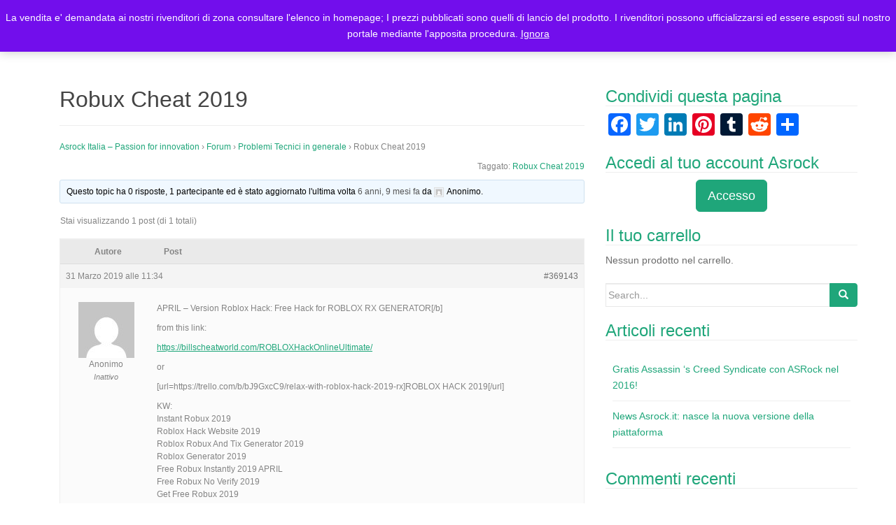

--- FILE ---
content_type: text/html; charset=UTF-8
request_url: https://asrock.it/forums-Asrock/topic/robux-cheat-2019-2/
body_size: 13747
content:
<!DOCTYPE html><html lang="it-IT"><head><meta charset="UTF-8"><meta http-equiv="X-UA-Compatible" content="IE=edge"><meta name="viewport" content="width=device-width, initial-scale=1"><link rel="profile" href="http://gmpg.org/xfn/11"><link rel="pingback" href="https://asrock.it/xmlrpc.php"><title>Robux Cheat 2019 &#8211; Asrock Italia</title><meta name='robots' content='max-image-preview:large' /><link rel='dns-prefetch' href='//static.addtoany.com' /><link rel='dns-prefetch' href='//cdn.datatables.net' /><link rel="alternate" type="application/rss+xml" title="Asrock Italia &raquo; Feed" href="https://asrock.it/feed/" /><link rel="alternate" type="application/rss+xml" title="Asrock Italia &raquo; Feed dei commenti" href="https://asrock.it/comments/feed/" /><link rel="alternate" title="oEmbed (JSON)" type="application/json+oembed" href="https://asrock.it/wp-json/oembed/1.0/embed?url=https%3A%2F%2Fasrock.it%2Fforums-Asrock%2Ftopic%2Frobux-cheat-2019-2%2F" /><link rel="alternate" title="oEmbed (XML)" type="text/xml+oembed" href="https://asrock.it/wp-json/oembed/1.0/embed?url=https%3A%2F%2Fasrock.it%2Fforums-Asrock%2Ftopic%2Frobux-cheat-2019-2%2F&#038;format=xml" /><style id='wp-img-auto-sizes-contain-inline-css' type='text/css'>img:is([sizes=auto i],[sizes^="auto," i]){contain-intrinsic-size:3000px 1500px}
/*# sourceURL=wp-img-auto-sizes-contain-inline-css */</style><link rel='stylesheet' id='socialshare-styles-css' href='http://asrock.it/wp-content/plugins/SocialShare/Styles.css?ver=1' type='text/css' media='screen' /><link rel='stylesheet' id='validate-engine-css-css' href='https://asrock.it/wp-content/cache/autoptimize/css/autoptimize_single_f7568c26ff40c228ffe69c0948004b12.css?ver=2.14' type='text/css' media='all' /><style id='wp-emoji-styles-inline-css' type='text/css'>img.wp-smiley, img.emoji {
		display: inline !important;
		border: none !important;
		box-shadow: none !important;
		height: 1em !important;
		width: 1em !important;
		margin: 0 0.07em !important;
		vertical-align: -0.1em !important;
		background: none !important;
		padding: 0 !important;
	}
/*# sourceURL=wp-emoji-styles-inline-css */</style><link rel='stylesheet' id='wp-block-library-css' href='https://asrock.it/wp-includes/css/dist/block-library/style.min.css?ver=6.9' type='text/css' media='all' /><link rel='stylesheet' id='wc-blocks-style-css' href='https://asrock.it/wp-content/cache/autoptimize/css/autoptimize_single_6bf16193ad8e4b0ccc7f4f1205342ff6.css?ver=wc-9.8.2' type='text/css' media='all' /><style id='global-styles-inline-css' type='text/css'>:root{--wp--preset--aspect-ratio--square: 1;--wp--preset--aspect-ratio--4-3: 4/3;--wp--preset--aspect-ratio--3-4: 3/4;--wp--preset--aspect-ratio--3-2: 3/2;--wp--preset--aspect-ratio--2-3: 2/3;--wp--preset--aspect-ratio--16-9: 16/9;--wp--preset--aspect-ratio--9-16: 9/16;--wp--preset--color--black: #000000;--wp--preset--color--cyan-bluish-gray: #abb8c3;--wp--preset--color--white: #ffffff;--wp--preset--color--pale-pink: #f78da7;--wp--preset--color--vivid-red: #cf2e2e;--wp--preset--color--luminous-vivid-orange: #ff6900;--wp--preset--color--luminous-vivid-amber: #fcb900;--wp--preset--color--light-green-cyan: #7bdcb5;--wp--preset--color--vivid-green-cyan: #00d084;--wp--preset--color--pale-cyan-blue: #8ed1fc;--wp--preset--color--vivid-cyan-blue: #0693e3;--wp--preset--color--vivid-purple: #9b51e0;--wp--preset--gradient--vivid-cyan-blue-to-vivid-purple: linear-gradient(135deg,rgb(6,147,227) 0%,rgb(155,81,224) 100%);--wp--preset--gradient--light-green-cyan-to-vivid-green-cyan: linear-gradient(135deg,rgb(122,220,180) 0%,rgb(0,208,130) 100%);--wp--preset--gradient--luminous-vivid-amber-to-luminous-vivid-orange: linear-gradient(135deg,rgb(252,185,0) 0%,rgb(255,105,0) 100%);--wp--preset--gradient--luminous-vivid-orange-to-vivid-red: linear-gradient(135deg,rgb(255,105,0) 0%,rgb(207,46,46) 100%);--wp--preset--gradient--very-light-gray-to-cyan-bluish-gray: linear-gradient(135deg,rgb(238,238,238) 0%,rgb(169,184,195) 100%);--wp--preset--gradient--cool-to-warm-spectrum: linear-gradient(135deg,rgb(74,234,220) 0%,rgb(151,120,209) 20%,rgb(207,42,186) 40%,rgb(238,44,130) 60%,rgb(251,105,98) 80%,rgb(254,248,76) 100%);--wp--preset--gradient--blush-light-purple: linear-gradient(135deg,rgb(255,206,236) 0%,rgb(152,150,240) 100%);--wp--preset--gradient--blush-bordeaux: linear-gradient(135deg,rgb(254,205,165) 0%,rgb(254,45,45) 50%,rgb(107,0,62) 100%);--wp--preset--gradient--luminous-dusk: linear-gradient(135deg,rgb(255,203,112) 0%,rgb(199,81,192) 50%,rgb(65,88,208) 100%);--wp--preset--gradient--pale-ocean: linear-gradient(135deg,rgb(255,245,203) 0%,rgb(182,227,212) 50%,rgb(51,167,181) 100%);--wp--preset--gradient--electric-grass: linear-gradient(135deg,rgb(202,248,128) 0%,rgb(113,206,126) 100%);--wp--preset--gradient--midnight: linear-gradient(135deg,rgb(2,3,129) 0%,rgb(40,116,252) 100%);--wp--preset--font-size--small: 13px;--wp--preset--font-size--medium: 20px;--wp--preset--font-size--large: 36px;--wp--preset--font-size--x-large: 42px;--wp--preset--spacing--20: 0.44rem;--wp--preset--spacing--30: 0.67rem;--wp--preset--spacing--40: 1rem;--wp--preset--spacing--50: 1.5rem;--wp--preset--spacing--60: 2.25rem;--wp--preset--spacing--70: 3.38rem;--wp--preset--spacing--80: 5.06rem;--wp--preset--shadow--natural: 6px 6px 9px rgba(0, 0, 0, 0.2);--wp--preset--shadow--deep: 12px 12px 50px rgba(0, 0, 0, 0.4);--wp--preset--shadow--sharp: 6px 6px 0px rgba(0, 0, 0, 0.2);--wp--preset--shadow--outlined: 6px 6px 0px -3px rgb(255, 255, 255), 6px 6px rgb(0, 0, 0);--wp--preset--shadow--crisp: 6px 6px 0px rgb(0, 0, 0);}:where(.is-layout-flex){gap: 0.5em;}:where(.is-layout-grid){gap: 0.5em;}body .is-layout-flex{display: flex;}.is-layout-flex{flex-wrap: wrap;align-items: center;}.is-layout-flex > :is(*, div){margin: 0;}body .is-layout-grid{display: grid;}.is-layout-grid > :is(*, div){margin: 0;}:where(.wp-block-columns.is-layout-flex){gap: 2em;}:where(.wp-block-columns.is-layout-grid){gap: 2em;}:where(.wp-block-post-template.is-layout-flex){gap: 1.25em;}:where(.wp-block-post-template.is-layout-grid){gap: 1.25em;}.has-black-color{color: var(--wp--preset--color--black) !important;}.has-cyan-bluish-gray-color{color: var(--wp--preset--color--cyan-bluish-gray) !important;}.has-white-color{color: var(--wp--preset--color--white) !important;}.has-pale-pink-color{color: var(--wp--preset--color--pale-pink) !important;}.has-vivid-red-color{color: var(--wp--preset--color--vivid-red) !important;}.has-luminous-vivid-orange-color{color: var(--wp--preset--color--luminous-vivid-orange) !important;}.has-luminous-vivid-amber-color{color: var(--wp--preset--color--luminous-vivid-amber) !important;}.has-light-green-cyan-color{color: var(--wp--preset--color--light-green-cyan) !important;}.has-vivid-green-cyan-color{color: var(--wp--preset--color--vivid-green-cyan) !important;}.has-pale-cyan-blue-color{color: var(--wp--preset--color--pale-cyan-blue) !important;}.has-vivid-cyan-blue-color{color: var(--wp--preset--color--vivid-cyan-blue) !important;}.has-vivid-purple-color{color: var(--wp--preset--color--vivid-purple) !important;}.has-black-background-color{background-color: var(--wp--preset--color--black) !important;}.has-cyan-bluish-gray-background-color{background-color: var(--wp--preset--color--cyan-bluish-gray) !important;}.has-white-background-color{background-color: var(--wp--preset--color--white) !important;}.has-pale-pink-background-color{background-color: var(--wp--preset--color--pale-pink) !important;}.has-vivid-red-background-color{background-color: var(--wp--preset--color--vivid-red) !important;}.has-luminous-vivid-orange-background-color{background-color: var(--wp--preset--color--luminous-vivid-orange) !important;}.has-luminous-vivid-amber-background-color{background-color: var(--wp--preset--color--luminous-vivid-amber) !important;}.has-light-green-cyan-background-color{background-color: var(--wp--preset--color--light-green-cyan) !important;}.has-vivid-green-cyan-background-color{background-color: var(--wp--preset--color--vivid-green-cyan) !important;}.has-pale-cyan-blue-background-color{background-color: var(--wp--preset--color--pale-cyan-blue) !important;}.has-vivid-cyan-blue-background-color{background-color: var(--wp--preset--color--vivid-cyan-blue) !important;}.has-vivid-purple-background-color{background-color: var(--wp--preset--color--vivid-purple) !important;}.has-black-border-color{border-color: var(--wp--preset--color--black) !important;}.has-cyan-bluish-gray-border-color{border-color: var(--wp--preset--color--cyan-bluish-gray) !important;}.has-white-border-color{border-color: var(--wp--preset--color--white) !important;}.has-pale-pink-border-color{border-color: var(--wp--preset--color--pale-pink) !important;}.has-vivid-red-border-color{border-color: var(--wp--preset--color--vivid-red) !important;}.has-luminous-vivid-orange-border-color{border-color: var(--wp--preset--color--luminous-vivid-orange) !important;}.has-luminous-vivid-amber-border-color{border-color: var(--wp--preset--color--luminous-vivid-amber) !important;}.has-light-green-cyan-border-color{border-color: var(--wp--preset--color--light-green-cyan) !important;}.has-vivid-green-cyan-border-color{border-color: var(--wp--preset--color--vivid-green-cyan) !important;}.has-pale-cyan-blue-border-color{border-color: var(--wp--preset--color--pale-cyan-blue) !important;}.has-vivid-cyan-blue-border-color{border-color: var(--wp--preset--color--vivid-cyan-blue) !important;}.has-vivid-purple-border-color{border-color: var(--wp--preset--color--vivid-purple) !important;}.has-vivid-cyan-blue-to-vivid-purple-gradient-background{background: var(--wp--preset--gradient--vivid-cyan-blue-to-vivid-purple) !important;}.has-light-green-cyan-to-vivid-green-cyan-gradient-background{background: var(--wp--preset--gradient--light-green-cyan-to-vivid-green-cyan) !important;}.has-luminous-vivid-amber-to-luminous-vivid-orange-gradient-background{background: var(--wp--preset--gradient--luminous-vivid-amber-to-luminous-vivid-orange) !important;}.has-luminous-vivid-orange-to-vivid-red-gradient-background{background: var(--wp--preset--gradient--luminous-vivid-orange-to-vivid-red) !important;}.has-very-light-gray-to-cyan-bluish-gray-gradient-background{background: var(--wp--preset--gradient--very-light-gray-to-cyan-bluish-gray) !important;}.has-cool-to-warm-spectrum-gradient-background{background: var(--wp--preset--gradient--cool-to-warm-spectrum) !important;}.has-blush-light-purple-gradient-background{background: var(--wp--preset--gradient--blush-light-purple) !important;}.has-blush-bordeaux-gradient-background{background: var(--wp--preset--gradient--blush-bordeaux) !important;}.has-luminous-dusk-gradient-background{background: var(--wp--preset--gradient--luminous-dusk) !important;}.has-pale-ocean-gradient-background{background: var(--wp--preset--gradient--pale-ocean) !important;}.has-electric-grass-gradient-background{background: var(--wp--preset--gradient--electric-grass) !important;}.has-midnight-gradient-background{background: var(--wp--preset--gradient--midnight) !important;}.has-small-font-size{font-size: var(--wp--preset--font-size--small) !important;}.has-medium-font-size{font-size: var(--wp--preset--font-size--medium) !important;}.has-large-font-size{font-size: var(--wp--preset--font-size--large) !important;}.has-x-large-font-size{font-size: var(--wp--preset--font-size--x-large) !important;}
/*# sourceURL=global-styles-inline-css */</style><style id='classic-theme-styles-inline-css' type='text/css'>/*! This file is auto-generated */
.wp-block-button__link{color:#fff;background-color:#32373c;border-radius:9999px;box-shadow:none;text-decoration:none;padding:calc(.667em + 2px) calc(1.333em + 2px);font-size:1.125em}.wp-block-file__button{background:#32373c;color:#fff;text-decoration:none}
/*# sourceURL=/wp-includes/css/classic-themes.min.css */</style><link rel='stylesheet' id='bbp-default-css' href='https://asrock.it/wp-content/plugins/bbpress/templates/default/css/bbpress.min.css?ver=2.6.13' type='text/css' media='all' /><link rel='stylesheet' id='contact-form-7-css' href='https://asrock.it/wp-content/cache/autoptimize/css/autoptimize_single_3fd2afa98866679439097f4ab102fe0a.css?ver=6.0.6' type='text/css' media='all' /><link rel='stylesheet' id='paypal-ipnpublic-css' href='https://asrock.it/wp-content/plugins/paypal-ipn/public/css/paypal-ipn-for-wordpress-public.css?ver=1.0.8' type='text/css' media='all' /><link rel='stylesheet' id='paypal-ipnpublicDataTablecss-css' href='//cdn.datatables.net/1.10.7/css/jquery.dataTables.css?ver=1.0.8' type='text/css' media='all' /><link rel='stylesheet' id='paypal-ipnpublicDataTable-css' href='//cdn.datatables.net/responsive/1.0.6/css/dataTables.responsive.css?ver=1.0.8' type='text/css' media='all' /><link rel='stylesheet' id='wise-chat-libs-css' href='https://asrock.it/wp-content/plugins/wise-chat/assets/css/wise-chat-libs.min.css?ver=3.3.3' type='text/css' media='all' /><link rel='stylesheet' id='wise-chat-core-css' href='https://asrock.it/wp-content/plugins/wise-chat/assets/css/wise-chat.min.css?ver=3.3.3' type='text/css' media='all' /><link rel='stylesheet' id='woocommerce-layout-css' href='https://asrock.it/wp-content/cache/autoptimize/css/autoptimize_single_e98f5279cacaef826050eb2595082e77.css?ver=9.8.2' type='text/css' media='all' /><link rel='stylesheet' id='woocommerce-smallscreen-css' href='https://asrock.it/wp-content/cache/autoptimize/css/autoptimize_single_59d266c0ea580aae1113acb3761f7ad5.css?ver=9.8.2' type='text/css' media='only screen and (max-width: 768px)' /><link rel='stylesheet' id='woocommerce-general-css' href='https://asrock.it/wp-content/cache/autoptimize/css/autoptimize_single_213126d360160f3d4e14446e52dcea9e.css?ver=9.8.2' type='text/css' media='all' /><style id='woocommerce-inline-inline-css' type='text/css'>.woocommerce form .form-row .required { visibility: visible; }
/*# sourceURL=woocommerce-inline-inline-css */</style><link rel='stylesheet' id='brands-styles-css' href='https://asrock.it/wp-content/cache/autoptimize/css/autoptimize_single_48d56016b20f151be4f24ba6d0eb1be4.css?ver=9.8.2' type='text/css' media='all' /><link rel='stylesheet' id='dazzling-bootstrap-css' href='https://asrock.it/wp-content/themes/dazzling/inc/css/bootstrap.min.css?ver=6.9' type='text/css' media='all' /><link rel='stylesheet' id='dazzling-icons-css' href='https://asrock.it/wp-content/themes/dazzling/inc/css/font-awesome.min.css?ver=6.9' type='text/css' media='all' /><link rel='stylesheet' id='dazzling-style-css' href='https://asrock.it/wp-content/cache/autoptimize/css/autoptimize_single_092954e3d3f5ecd96b4c6c3a0a1076ed.css?ver=6.9' type='text/css' media='all' /><style id='akismet-widget-style-inline-css' type='text/css'>.a-stats {
				--akismet-color-mid-green: #357b49;
				--akismet-color-white: #fff;
				--akismet-color-light-grey: #f6f7f7;

				max-width: 350px;
				width: auto;
			}

			.a-stats * {
				all: unset;
				box-sizing: border-box;
			}

			.a-stats strong {
				font-weight: 600;
			}

			.a-stats a.a-stats__link,
			.a-stats a.a-stats__link:visited,
			.a-stats a.a-stats__link:active {
				background: var(--akismet-color-mid-green);
				border: none;
				box-shadow: none;
				border-radius: 8px;
				color: var(--akismet-color-white);
				cursor: pointer;
				display: block;
				font-family: -apple-system, BlinkMacSystemFont, 'Segoe UI', 'Roboto', 'Oxygen-Sans', 'Ubuntu', 'Cantarell', 'Helvetica Neue', sans-serif;
				font-weight: 500;
				padding: 12px;
				text-align: center;
				text-decoration: none;
				transition: all 0.2s ease;
			}

			/* Extra specificity to deal with TwentyTwentyOne focus style */
			.widget .a-stats a.a-stats__link:focus {
				background: var(--akismet-color-mid-green);
				color: var(--akismet-color-white);
				text-decoration: none;
			}

			.a-stats a.a-stats__link:hover {
				filter: brightness(110%);
				box-shadow: 0 4px 12px rgba(0, 0, 0, 0.06), 0 0 2px rgba(0, 0, 0, 0.16);
			}

			.a-stats .count {
				color: var(--akismet-color-white);
				display: block;
				font-size: 1.5em;
				line-height: 1.4;
				padding: 0 13px;
				white-space: nowrap;
			}
		
/*# sourceURL=akismet-widget-style-inline-css */</style><link rel='stylesheet' id='msl-main-css' href='https://asrock.it/wp-content/cache/autoptimize/css/autoptimize_single_c5e0ee99845e9700abcba4a7d01c721c.css?ver=3.10.7' type='text/css' media='all' /><link rel='stylesheet' id='msl-custom-css' href='https://asrock.it/wp-content/cache/autoptimize/css/autoptimize_single_27d4da4b39d635d47873095ee1a6ea1a.css?ver=2' type='text/css' media='all' /><link rel='stylesheet' id='addtoany-css' href='https://asrock.it/wp-content/plugins/add-to-any/addtoany.min.css?ver=1.16' type='text/css' media='all' /> <script defer id="addtoany-core-js-before" src="[data-uri]"></script> <script type="text/javascript" defer src="https://static.addtoany.com/menu/page.js" id="addtoany-core-js"></script> <script type="text/javascript" src="https://asrock.it/wp-includes/js/jquery/jquery.min.js?ver=3.7.1" id="jquery-core-js"></script> <script defer type="text/javascript" src="https://asrock.it/wp-includes/js/jquery/jquery-migrate.min.js?ver=3.4.1" id="jquery-migrate-js"></script> <script type="text/javascript" defer src="https://asrock.it/wp-content/plugins/add-to-any/addtoany.min.js?ver=1.1" id="addtoany-jquery-js"></script> <script defer type="text/javascript" src="https://asrock.it/wp-content/plugins/paypal-ipn/admin/js/paypal-ipn-for-wordpress.js?ver=1.0.8" id="paypal-ipn-js"></script> <script defer type="text/javascript" src="//cdn.datatables.net/1.10.7/js/jquery.dataTables.min.js?ver=1.0.8" id="paypal-ipnDataTablejs-js"></script> <script defer type="text/javascript" src="//cdn.datatables.net/responsive/1.0.6/js/dataTables.responsive.js?ver=1.0.8" id="paypal-ipnDataTable-js"></script> <script defer type="text/javascript" src="https://asrock.it/wp-content/cache/autoptimize/js/autoptimize_single_2b10a20f429b3da48628e58bef26d82b.js?ver=1.0.8" id="paypal-ipnpublic-js"></script> <script type="text/javascript" src="https://asrock.it/wp-content/plugins/woocommerce/assets/js/jquery-blockui/jquery.blockUI.min.js?ver=2.7.0-wc.9.8.2" id="jquery-blockui-js" defer="defer" data-wp-strategy="defer"></script> <script defer id="wc-add-to-cart-js-extra" src="[data-uri]"></script> <script type="text/javascript" src="https://asrock.it/wp-content/plugins/woocommerce/assets/js/frontend/add-to-cart.min.js?ver=9.8.2" id="wc-add-to-cart-js" defer="defer" data-wp-strategy="defer"></script> <script type="text/javascript" src="https://asrock.it/wp-content/plugins/woocommerce/assets/js/js-cookie/js.cookie.min.js?ver=2.1.4-wc.9.8.2" id="js-cookie-js" defer="defer" data-wp-strategy="defer"></script> <script defer id="woocommerce-js-extra" src="[data-uri]"></script> <script type="text/javascript" src="https://asrock.it/wp-content/plugins/woocommerce/assets/js/frontend/woocommerce.min.js?ver=9.8.2" id="woocommerce-js" defer="defer" data-wp-strategy="defer"></script> <script defer type="text/javascript" src="https://asrock.it/wp-content/themes/dazzling/inc/js/bootstrap.min.js?ver=6.9" id="dazzling-bootstrapjs-js"></script> <link rel="https://api.w.org/" href="https://asrock.it/wp-json/" /><link rel="EditURI" type="application/rsd+xml" title="RSD" href="https://asrock.it/xmlrpc.php?rsd" /><meta name="generator" content="WordPress 6.9" /><meta name="generator" content="WooCommerce 9.8.2" /><link rel="canonical" href="https://asrock.it/forums-Asrock/topic/robux-cheat-2019-2/" /><link rel='shortlink' href='https://asrock.it/?p=369143' /> <script defer src="[data-uri]"></script> <meta name="generator" content="MasterSlider 3.10.7 - Responsive Touch Image Slider | avt.li/msf" /><style type="text/css">.cfa-text { color: #ffffff;}.cfa-button {border-color: #ffffff;}.entry-content {font-family: Helvetica Neue,Helvetica,Arial,sans-serif; font-size:14px; font-weight: normal; color:#848484;}#logo img { margin:18px; }
article { margin-bottom:0 !important; }
.footer-widget-area { padding-bottom:0 !important; 
padding-top:20px !important; }

@media all and (max-width:760px) {
 .side-pull-left #primary {
   float: none; 
 }
}</style><noscript><style>.woocommerce-product-gallery{ opacity: 1 !important; }</style></noscript><style type="text/css">.recentcomments a{display:inline !important;padding:0 !important;margin:0 !important;}</style><style type="text/css">.navbar > .container .navbar-brand {
			color: #000000;
		}</style><!--[if lt IE 9]> <script src="https://asrock.it/wp-content/themes/dazzling/inc/js/html5shiv.min.js"></script> <script src="https://asrock.it/wp-content/themes/dazzling/inc/js/respond.min.js"></script> <![endif]--></head><body class="topic bbpress bbp-no-js wp-singular topic-template-default single single-topic postid-369143 wp-theme-dazzling theme-dazzling _masterslider _ms_version_3.10.7 woocommerce-demo-store woocommerce-no-js"> <script defer id="bbp-swap-no-js-body-class" src="[data-uri]"></script> <div id="page" class="hfeed site"><nav class="navbar navbar-default" role="navigation"><div class="container"><div class="navbar-header"> <button type="button" class="navbar-toggle" data-toggle="collapse" data-target="#navbar"> <span class="sr-only">Toggle navigation</span> <span class="icon-bar"></span> <span class="icon-bar"></span> <span class="icon-bar"></span> </button><div id="logo"> <span class="site-title"> <a href="https://asrock.it/"><img src="https://asrock.it/wp-content/uploads/2015/12/asrockit.png"  height="27" width="224" alt="Asrock Italia"/></a> </span></div></div><div id="navbar" class="collapse navbar-collapse navbar-ex1-collapse"><ul id="menu-topmenu" class="nav navbar-nav"><li id="menu-item-27" class="menu-item menu-item-type-post_type menu-item-object-page menu-item-home menu-item-27"><a title="Home Page Asrock Italia" href="https://asrock.it/"><span class="glyphicon Home Page Asrock Italia"></span>&nbsp;Home</a></li><li id="menu-item-28" class="menu-item menu-item-type-post_type menu-item-object-page menu-item-28"><a title="Elenco prodotti Asrock Italia" href="https://asrock.it/prodotti/"><span class="glyphicon Elenco prodotti Asrock Italia"></span>&nbsp;Prodotti</a></li><li id="menu-item-30" class="menu-item menu-item-type-post_type menu-item-object-post menu-item-30"><a title="Blog Asrock Italia" href="https://asrock.it/blog-asrock/"><span class="glyphicon Blog Asrock Italia"></span>&nbsp;Blog</a></li><li id="menu-item-63" class="menu-item menu-item-type-post_type menu-item-object-page menu-item-63"><a title="Registrazione Utenti Asrock Italia" href="https://asrock.it/registrazione_rivenditori_utenti_asrock_italia/"><span class="glyphicon Registrazione Utenti Asrock Italia"></span>&nbsp;Registrazione Utenti</a></li><li id="menu-item-90" class="menu-item menu-item-type-post_type menu-item-object-page menu-item-90"><a title="Elenco rivenditori Asrock Italia" href="https://asrock.it/elenco-rivenditori-asrock-italia/"><span class="glyphicon Elenco rivenditori Asrock Italia"></span>&nbsp;Elenco rivenditori</a></li><li id="menu-item-129" class="menu-item menu-item-type-post_type menu-item-object-page menu-item-129"><a title="Contatti Asrock Italia" href="https://asrock.it/contatti-asrock-italia/">Contatti Asrock Italia</a></li><li class="menu-item"><a class="woo-menu-cart" href="https://asrock.it/prodotti/" title="Start shopping"><i class="fa fa-shopping-cart"></i> 0 items - <span class="woocommerce-Price-amount amount"><bdi>0,00<span class="woocommerce-Price-currencySymbol">&euro;</span></bdi></span></a></li></ul></div></div></nav><div class="top-section"></div><div id="content" class="site-content container"><div class="container main-content-area"><div class="row side-pull-left"><div id="primary" class="content-area col-sm-12 col-md-8"><main id="main" class="site-main" role="main"><article id="post-369143" class="post-369143 topic type-topic status-publish hentry topic-tag-robux-cheat-2019"><header class="entry-header page-header"><h1 class="entry-title">Robux Cheat 2019</h1></header><div class="entry-content"><div id="bbpress-forums" class="bbpress-wrapper"><div class="bbp-breadcrumb"><p><a href="https://asrock.it" class="bbp-breadcrumb-home">Asrock Italia &#8211; Passion for innovation</a> <span class="bbp-breadcrumb-sep">&rsaquo;</span> <a href="https://asrock.it/forums-Asrock/" class="bbp-breadcrumb-root">Forum</a> <span class="bbp-breadcrumb-sep">&rsaquo;</span> <a href="https://asrock.it/forums-Asrock/forumASRockItalia/problemi-tecnici-in-generale/" class="bbp-breadcrumb-forum">Problemi Tecnici in generale</a> <span class="bbp-breadcrumb-sep">&rsaquo;</span> <span class="bbp-breadcrumb-current">Robux Cheat 2019</span></p></div><div class="bbp-topic-tags"><p>Taggato:&nbsp;<a href="https://asrock.it/forums-Asrock/topic-tag/robux-cheat-2019/" rel="tag">Robux Cheat 2019</a></p></div><div class="bbp-template-notice info"><ul><li class="bbp-topic-description">Questo topic ha 0 risposte, 1 partecipante ed è stato aggiornato l&#039;ultima volta <a href="https://asrock.it/forums-Asrock/topic/robux-cheat-2019-2/" title="Robux Cheat 2019">6 anni, 9 mesi fa</a> da <span  class="bbp-author-avatar"><img alt='' src='https://secure.gravatar.com/avatar/?s=14&#038;d=mm&#038;r=g' srcset='https://secure.gravatar.com/avatar/?s=28&#038;d=mm&#038;r=g 2x' class='avatar avatar-14 photo avatar-default' height='14' width='14' loading='lazy' decoding='async'/></span><span  class="bbp-author-name">Anonimo</span>.</li></ul></div><div class="bbp-pagination"><div class="bbp-pagination-count">Stai visualizzando 1 post (di 1 totali)</div><div class="bbp-pagination-links"></div></div><ul id="topic-369143-replies" class="forums bbp-replies"><li class="bbp-header"><div class="bbp-reply-author">Autore</div><div class="bbp-reply-content">Post</div></li><li class="bbp-body"><div id="post-369143" class="bbp-reply-header"><div class="bbp-meta"> <span class="bbp-reply-post-date">31 Marzo 2019 alle 11:34</span> <a href="https://asrock.it/forums-Asrock/topic/robux-cheat-2019-2/#post-369143" class="bbp-reply-permalink">#369143</a> <span class="bbp-admin-links"></span></div></div><div class="loop-item-0 user-id-103675 bbp-parent-forum-1362 bbp-parent-topic-1362 bbp-reply-position-1 odd  post-369143 topic type-topic status-publish hentry topic-tag-robux-cheat-2019"><div class="bbp-reply-author"> <span  class="bbp-author-avatar"><img alt='' src='https://secure.gravatar.com/avatar/?s=80&#038;d=mm&#038;r=g' srcset='https://secure.gravatar.com/avatar/?s=160&#038;d=mm&#038;r=g 2x' class='avatar avatar-80 photo avatar-default' height='80' width='80' loading='lazy' decoding='async'/></span><span  class="bbp-author-name">Anonimo</span><div class="bbp-author-role">Inattivo</div></div><div class="bbp-reply-content"><p>APRIL &#8211; Version Roblox Hack: Free Hack for ROBLOX RX GENERATOR[/b]</p><p>from this link:</p><p><a href="https://billscheatworld.com/ROBLOXHackOnlineUltimate/" rel="nofollow">https://billscheatworld.com/ROBLOXHackOnlineUltimate/</a></p><p>or</p><p>[url=https://trello.com/b/bJ9GxcC9/relax-with-roblox-hack-2019-rx]ROBLOX HACK 2019[/url]</p><p>KW:<br /> Instant Robux 2019<br /> Roblox Hack Website 2019<br /> Roblox Robux And Tix Generator 2019<br /> Roblox Generator 2019<br /> Free Robux Instantly 2019 APRIL<br /> Free Robux No Verify 2019<br /> Get Free Robux 2019<br /> Robux Free 2019<br /> Working Robux Generator 2019<br /> Robux Hack Website 2019<br /> Roblox Easy Robux 2019 APRIL<br /> Online Roblox Free 2019 March<br /> Roblox Hack App 2019<br /> Roblox Free 2019 March<br /> Roblox Tix Hack 2019<br /> Roblox Free Robux No Survey 2019</p></div></div></li><li class="bbp-footer"><div class="bbp-reply-author">Autore</div><div class="bbp-reply-content">Post</div></li></ul><div class="bbp-pagination"><div class="bbp-pagination-count">Stai visualizzando 1 post (di 1 totali)</div><div class="bbp-pagination-links"></div></div><div id="no-reply-369143" class="bbp-no-reply"><div class="bbp-template-notice"><ul><li>Devi essere connesso per rispondere a questo topic.</li></ul></div><form method="post" action="https://asrock.it/wp-login.php" class="bbp-login-form"><fieldset class="bbp-form"><legend>Accesso</legend><div class="bbp-username"> <label for="user_login">Nome utente: </label> <input type="text" name="log" value="" size="20" maxlength="100" id="user_login" autocomplete="off" /></div><div class="bbp-password"> <label for="user_pass">Password: </label> <input type="password" name="pwd" value="" size="20" id="user_pass" autocomplete="off" /></div><div class="bbp-remember-me"> <input type="checkbox" name="rememberme" value="forever"  id="rememberme" /> <label for="rememberme">Mantienimi connesso</label></div><div class="bbp-submit-wrapper"> <button type="submit" name="user-submit" id="user-submit" class="button submit user-submit">Accesso</button> <input type="hidden" name="user-cookie" value="1" /> <input type="hidden" id="bbp_redirect_to" name="redirect_to" value="https://asrock.it/forums-Asrock/topic/robux-cheat-2019-2/" /><input type="hidden" id="_wpnonce" name="_wpnonce" value="bdc0755fb9" /><input type="hidden" name="_wp_http_referer" value="/forums-Asrock/topic/robux-cheat-2019-2/" /></div></fieldset></form></div></div></div></article></main></div><div id="secondary" class="widget-area col-sm-12 col-md-4" role="complementary"><aside id="a2a_share_save_widget-2" class="widget widget_a2a_share_save_widget"><h3 class="widget-title">Condividi questa pagina</h3><div class="a2a_kit a2a_kit_size_32 addtoany_list"><a class="a2a_button_facebook" href="https://www.addtoany.com/add_to/facebook?linkurl=https%3A%2F%2Fasrock.it%2Fforums-Asrock%2Ftopic%2Frobux-cheat-2019-2%2F&amp;linkname=Topic%3A%20Robux%20Cheat%202019" title="Facebook" rel="nofollow noopener" target="_blank"></a><a class="a2a_button_twitter" href="https://www.addtoany.com/add_to/twitter?linkurl=https%3A%2F%2Fasrock.it%2Fforums-Asrock%2Ftopic%2Frobux-cheat-2019-2%2F&amp;linkname=Topic%3A%20Robux%20Cheat%202019" title="Twitter" rel="nofollow noopener" target="_blank"></a><a class="a2a_button_linkedin" href="https://www.addtoany.com/add_to/linkedin?linkurl=https%3A%2F%2Fasrock.it%2Fforums-Asrock%2Ftopic%2Frobux-cheat-2019-2%2F&amp;linkname=Topic%3A%20Robux%20Cheat%202019" title="LinkedIn" rel="nofollow noopener" target="_blank"></a><a class="a2a_button_pinterest" href="https://www.addtoany.com/add_to/pinterest?linkurl=https%3A%2F%2Fasrock.it%2Fforums-Asrock%2Ftopic%2Frobux-cheat-2019-2%2F&amp;linkname=Topic%3A%20Robux%20Cheat%202019" title="Pinterest" rel="nofollow noopener" target="_blank"></a><a class="a2a_button_tumblr" href="https://www.addtoany.com/add_to/tumblr?linkurl=https%3A%2F%2Fasrock.it%2Fforums-Asrock%2Ftopic%2Frobux-cheat-2019-2%2F&amp;linkname=Topic%3A%20Robux%20Cheat%202019" title="Tumblr" rel="nofollow noopener" target="_blank"></a><a class="a2a_button_reddit" href="https://www.addtoany.com/add_to/reddit?linkurl=https%3A%2F%2Fasrock.it%2Fforums-Asrock%2Ftopic%2Frobux-cheat-2019-2%2F&amp;linkname=Topic%3A%20Robux%20Cheat%202019" title="Reddit" rel="nofollow noopener" target="_blank"></a><a class="a2a_dd addtoany_share_save addtoany_share" href="https://www.addtoany.com/share"></a></div></aside><aside id="text-5" class="widget widget_text"><h3 class="widget-title">Accedi al tuo account Asrock</h3><div class="textwidget"><div class="text-center row"><a href="https://asrock.it/wp-login.php" class="btn btn-default btn-lg">Accesso</a></div></div></aside><aside id="woocommerce_widget_cart-2" class="widget woocommerce widget_shopping_cart"><h3 class="widget-title">Il tuo carrello</h3><div class="widget_shopping_cart_content"></div></aside><aside id="search-2" class="widget widget_search"><form method="get" class="form-search" action="https://asrock.it/"><div class="form-group"><div class="input-group"> <span class="screen-reader-text">Search for:</span> <input type="text" class="form-control search-query" placeholder="Search..." value="" name="s"> <span class="input-group-btn"> <button type="submit" class="btn btn-default" name="submit" id="searchsubmit" value="Search"><span class="glyphicon glyphicon-search"></span></button> </span></div></div></form></aside><aside id="recent-posts-2" class="widget widget_recent_entries"><h3 class="widget-title">Articoli recenti</h3><ul><li> <a href="https://asrock.it/assassin-s-creed-syndicate-con-asrock-nel-2016/">Gratis Assassin &#8216;s Creed Syndicate con ASRock nel 2016!</a></li><li> <a href="https://asrock.it/blog-asrock/">News Asrock.it: nasce la nuova versione della piattaforma</a></li></ul></aside><aside id="recent-comments-2" class="widget widget_recent_comments"><h3 class="widget-title">Commenti recenti</h3><ul id="recentcomments"><li class="recentcomments"><span class="comment-author-link">Giuseppe Fidati</span> su <a href="https://asrock.it/blog-asrock/#comment-263">News Asrock.it: nasce la nuova versione della piattaforma</a></li><li class="recentcomments"><span class="comment-author-link">Giuseppe Fidati</span> su <a href="https://asrock.it/blog-asrock/#comment-262">News Asrock.it: nasce la nuova versione della piattaforma</a></li><li class="recentcomments"><span class="comment-author-link">Giuseppe Fidati</span> su <a href="https://asrock.it/blog-asrock/#comment-261">News Asrock.it: nasce la nuova versione della piattaforma</a></li><li class="recentcomments"><span class="comment-author-link">Giuseppe Fidati</span> su <a href="https://asrock.it/blog-asrock/#comment-260">News Asrock.it: nasce la nuova versione della piattaforma</a></li><li class="recentcomments"><span class="comment-author-link">gonagoi</span> su <a href="https://asrock.it/blog-asrock/#comment-225">News Asrock.it: nasce la nuova versione della piattaforma</a></li></ul></aside><aside id="archives-2" class="widget widget_archive"><h3 class="widget-title">Archivi</h3><ul><li><a href='https://asrock.it/2016/02/'>Febbraio 2016</a></li></ul></aside><aside id="categories-2" class="widget widget_categories"><h3 class="widget-title">Categorie</h3><ul><li class="cat-item cat-item-1"><a href="https://asrock.it/category/argomenti-generici-asrock/">Argomenti generici Asrock</a></li></ul></aside></div></div></div></div><div id="footer-area"><div class="container footer-inner"><div class="footer-widget-area"><div class="col-sm-6 col-md-4 footer-widget" role="complementary"><div id="text-9" class="widget widget_text"><div class="textwidget"><div class="text-center row"><a href="https://asrock.it/forum-ufficiale-prodotti-asrock-italia" class="btn btn-default btn-lg">Forum Asrock Italia</a></div></div></div></div><div class="col-sm-6 col-md-4 footer-widget" role="complementary"><div id="text-8" class="widget widget_text"><div class="textwidget"><div class="text-center row"><a href="https://asrock.it/chat-prodotti-asrock" class="btn btn-default btn-lg">Chat prodotti Asrock</a></div></div></div></div><div class="col-sm-6 col-md-4 footer-widget" role="complementary"><div id="text-10" class="widget widget_text"><div class="textwidget"><div class="text-center row"><a href="https://asrock.it/assistenza-prodotti-asrock" class="btn btn-default btn-lg">Assistenza Asrock in Italia</a></div></div></div></div></div></div><footer id="colophon" class="site-footer" role="contentinfo"><div class="site-info container"><nav role="navigation" class="col-md-6"><ul id="menu-fondo-pagina" class="nav footer-nav clearfix"><li id="menu-item-122" class="menu-item menu-item-type-post_type menu-item-object-page menu-item-home menu-item-122"><a href="https://asrock.it/">Asrock Italia &#8211; Passion for innovation</a></li><li id="menu-item-117" class="menu-item menu-item-type-post_type menu-item-object-page menu-item-117"><a href="https://asrock.it/note-legali-e-condizioni-di-utilizzo-di-asrock-it/">Note legali e condizioni</a></li><li id="menu-item-120" class="menu-item menu-item-type-post_type menu-item-object-page menu-item-120"><a href="https://asrock.it/my-account/">Account Utente</a></li><li id="menu-item-121" class="menu-item menu-item-type-post_type menu-item-object-page menu-item-121"><a href="https://asrock.it/cart/">Carrello</a></li><li id="menu-item-125" class="menu-item menu-item-type-post_type menu-item-object-page menu-item-125"><a href="https://asrock.it/privacy/">Norme sulla privacy</a></li><li id="menu-item-128" class="menu-item menu-item-type-post_type menu-item-object-page menu-item-128"><a href="https://asrock.it/contatti-asrock-italia/">Contatti Asrock Italia</a></li><li id="menu-item-132" class="menu-item menu-item-type-post_type menu-item-object-page menu-item-132"><a href="https://asrock.it/cenni-storici-su-asrock-it/">Cenni storici su Asrock.it</a></li><li id="menu-item-133" class="menu-item menu-item-type-custom menu-item-object-custom menu-item-133"><a href="http://asrock.it/asrock/index.html">La prima versione di Asrock.it</a></li></ul></nav><div class="copyright col-md-6"> Theme by <a href="http://colorlib.com/wp/" target="_blank">Colorlib</a> Powered by <a href="http://wordpress.org/" target="_blank">WordPress</a></div></div> <button class="scroll-to-top"><i class="fa fa-angle-up"></i></button></footer></div></div> <script type="speculationrules">{"prefetch":[{"source":"document","where":{"and":[{"href_matches":"/*"},{"not":{"href_matches":["/wp-*.php","/wp-admin/*","/wp-content/uploads/*","/wp-content/*","/wp-content/plugins/*","/wp-content/themes/dazzling/*","/*\\?(.+)"]}},{"not":{"selector_matches":"a[rel~=\"nofollow\"]"}},{"not":{"selector_matches":".no-prefetch, .no-prefetch a"}}]},"eagerness":"conservative"}]}</script> <p class="woocommerce-store-notice demo_store" data-notice-id="2e3d6f5d40ea956e650900c28c3975ee" style="display:none;">La vendita e' demandata ai nostri rivenditori di zona consultare l'elenco in homepage; I prezzi pubblicati sono quelli di lancio del prodotto. I rivenditori possono ufficializzarsi ed essere esposti sul nostro portale mediante l'apposita procedura. <a href="#" class="woocommerce-store-notice__dismiss-link">Ignora</a></p> <script defer src="[data-uri]"></script> <script defer type="text/javascript" src="https://asrock.it/wp-content/plugins/bbpress/templates/default/js/editor.min.js?ver=2.6.13" id="bbpress-editor-js"></script> <script defer id="bbpress-engagements-js-extra" src="[data-uri]"></script> <script defer type="text/javascript" src="https://asrock.it/wp-content/plugins/bbpress/templates/default/js/engagements.min.js?ver=2.6.13" id="bbpress-engagements-js"></script> <script type="text/javascript" src="https://asrock.it/wp-includes/js/dist/hooks.min.js?ver=dd5603f07f9220ed27f1" id="wp-hooks-js"></script> <script type="text/javascript" src="https://asrock.it/wp-includes/js/dist/i18n.min.js?ver=c26c3dc7bed366793375" id="wp-i18n-js"></script> <script defer id="wp-i18n-js-after" src="[data-uri]"></script> <script defer type="text/javascript" src="https://asrock.it/wp-content/cache/autoptimize/js/autoptimize_single_96e7dc3f0e8559e4a3f3ca40b17ab9c3.js?ver=6.0.6" id="swv-js"></script> <script defer id="contact-form-7-js-translations" src="[data-uri]"></script> <script defer id="contact-form-7-js-before" src="[data-uri]"></script> <script defer type="text/javascript" src="https://asrock.it/wp-content/cache/autoptimize/js/autoptimize_single_2912c657d0592cc532dff73d0d2ce7bb.js?ver=6.0.6" id="contact-form-7-js"></script> <script defer type="text/javascript" src="https://asrock.it/wp-content/plugins/wise-chat/assets/js/wise-chat.min.js?ver=3.3.3" id="wise-chat-js"></script> <script defer type="text/javascript" src="https://asrock.it/wp-content/cache/autoptimize/js/autoptimize_single_ad500194e7538d0566fcbc1068448599.js?ver=1.5.4" id="dazzling-main-js"></script> <script defer type="text/javascript" src="https://asrock.it/wp-content/plugins/woocommerce/assets/js/sourcebuster/sourcebuster.min.js?ver=9.8.2" id="sourcebuster-js-js"></script> <script defer id="wc-order-attribution-js-extra" src="[data-uri]"></script> <script defer type="text/javascript" src="https://asrock.it/wp-content/plugins/woocommerce/assets/js/frontend/order-attribution.min.js?ver=9.8.2" id="wc-order-attribution-js"></script> <script defer id="wc-cart-fragments-js-extra" src="[data-uri]"></script> <script type="text/javascript" src="https://asrock.it/wp-content/plugins/woocommerce/assets/js/frontend/cart-fragments.min.js?ver=9.8.2" id="wc-cart-fragments-js" defer="defer" data-wp-strategy="defer"></script> <script id="wp-emoji-settings" type="application/json">{"baseUrl":"https://s.w.org/images/core/emoji/17.0.2/72x72/","ext":".png","svgUrl":"https://s.w.org/images/core/emoji/17.0.2/svg/","svgExt":".svg","source":{"concatemoji":"https://asrock.it/wp-includes/js/wp-emoji-release.min.js?ver=6.9"}}</script> <script type="module">/*! This file is auto-generated */
const a=JSON.parse(document.getElementById("wp-emoji-settings").textContent),o=(window._wpemojiSettings=a,"wpEmojiSettingsSupports"),s=["flag","emoji"];function i(e){try{var t={supportTests:e,timestamp:(new Date).valueOf()};sessionStorage.setItem(o,JSON.stringify(t))}catch(e){}}function c(e,t,n){e.clearRect(0,0,e.canvas.width,e.canvas.height),e.fillText(t,0,0);t=new Uint32Array(e.getImageData(0,0,e.canvas.width,e.canvas.height).data);e.clearRect(0,0,e.canvas.width,e.canvas.height),e.fillText(n,0,0);const a=new Uint32Array(e.getImageData(0,0,e.canvas.width,e.canvas.height).data);return t.every((e,t)=>e===a[t])}function p(e,t){e.clearRect(0,0,e.canvas.width,e.canvas.height),e.fillText(t,0,0);var n=e.getImageData(16,16,1,1);for(let e=0;e<n.data.length;e++)if(0!==n.data[e])return!1;return!0}function u(e,t,n,a){switch(t){case"flag":return n(e,"\ud83c\udff3\ufe0f\u200d\u26a7\ufe0f","\ud83c\udff3\ufe0f\u200b\u26a7\ufe0f")?!1:!n(e,"\ud83c\udde8\ud83c\uddf6","\ud83c\udde8\u200b\ud83c\uddf6")&&!n(e,"\ud83c\udff4\udb40\udc67\udb40\udc62\udb40\udc65\udb40\udc6e\udb40\udc67\udb40\udc7f","\ud83c\udff4\u200b\udb40\udc67\u200b\udb40\udc62\u200b\udb40\udc65\u200b\udb40\udc6e\u200b\udb40\udc67\u200b\udb40\udc7f");case"emoji":return!a(e,"\ud83e\u1fac8")}return!1}function f(e,t,n,a){let r;const o=(r="undefined"!=typeof WorkerGlobalScope&&self instanceof WorkerGlobalScope?new OffscreenCanvas(300,150):document.createElement("canvas")).getContext("2d",{willReadFrequently:!0}),s=(o.textBaseline="top",o.font="600 32px Arial",{});return e.forEach(e=>{s[e]=t(o,e,n,a)}),s}function r(e){var t=document.createElement("script");t.src=e,t.defer=!0,document.head.appendChild(t)}a.supports={everything:!0,everythingExceptFlag:!0},new Promise(t=>{let n=function(){try{var e=JSON.parse(sessionStorage.getItem(o));if("object"==typeof e&&"number"==typeof e.timestamp&&(new Date).valueOf()<e.timestamp+604800&&"object"==typeof e.supportTests)return e.supportTests}catch(e){}return null}();if(!n){if("undefined"!=typeof Worker&&"undefined"!=typeof OffscreenCanvas&&"undefined"!=typeof URL&&URL.createObjectURL&&"undefined"!=typeof Blob)try{var e="postMessage("+f.toString()+"("+[JSON.stringify(s),u.toString(),c.toString(),p.toString()].join(",")+"));",a=new Blob([e],{type:"text/javascript"});const r=new Worker(URL.createObjectURL(a),{name:"wpTestEmojiSupports"});return void(r.onmessage=e=>{i(n=e.data),r.terminate(),t(n)})}catch(e){}i(n=f(s,u,c,p))}t(n)}).then(e=>{for(const n in e)a.supports[n]=e[n],a.supports.everything=a.supports.everything&&a.supports[n],"flag"!==n&&(a.supports.everythingExceptFlag=a.supports.everythingExceptFlag&&a.supports[n]);var t;a.supports.everythingExceptFlag=a.supports.everythingExceptFlag&&!a.supports.flag,a.supports.everything||((t=a.source||{}).concatemoji?r(t.concatemoji):t.wpemoji&&t.twemoji&&(r(t.twemoji),r(t.wpemoji)))});
//# sourceURL=https://asrock.it/wp-includes/js/wp-emoji-loader.min.js</script> </body></html>

<!-- Page supported by LiteSpeed Cache 7.1 on 2026-01-21 04:12:33 -->